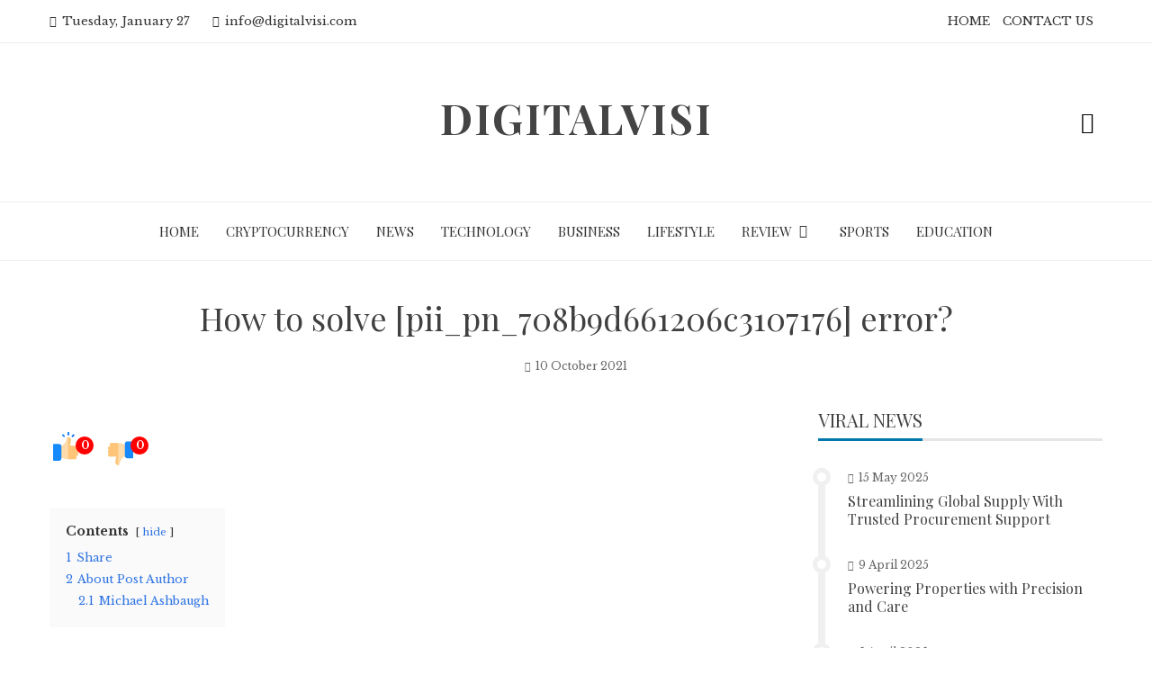

--- FILE ---
content_type: text/html; charset=UTF-8
request_url: https://digitalvisi.com/how-to-solve-pii_pn_708b9d661206c3107176-error/
body_size: 18253
content:
<!DOCTYPE html>
<html lang="en-GB">

    <head>
        <meta charset="UTF-8">
        <meta name="viewport" content="width=device-width, initial-scale=1">
        <link rel="profile" href="http://gmpg.org/xfn/11">

        <meta name='robots' content='index, follow, max-image-preview:large, max-snippet:-1, max-video-preview:-1' />
	<style>img:is([sizes="auto" i], [sizes^="auto," i]) { contain-intrinsic-size: 3000px 1500px }</style>
	
	<!-- This site is optimized with the Yoast SEO plugin v26.8 - https://yoast.com/product/yoast-seo-wordpress/ -->
	<title>How to solve [pii_pn_708b9d661206c3107176] error?</title>
	<link rel="canonical" href="https://digitalvisi.com/how-to-solve-pii_pn_708b9d661206c3107176-error/" />
	<meta property="og:locale" content="en_GB" />
	<meta property="og:type" content="article" />
	<meta property="og:title" content="How to solve [pii_pn_708b9d661206c3107176] error?" />
	<meta property="og:description" content="Communication and remaining attached to the world around us are the most useful for everybody. Nothing could be a better partner than Microsoft Outlook with regards to managing and balancing personal and professional lives. It will help manage and schedule emails, keep an eye on to-do’s conferences, professional and personal appointments, plus much more. Because [&hellip;]" />
	<meta property="og:url" content="https://digitalvisi.com/how-to-solve-pii_pn_708b9d661206c3107176-error/" />
	<meta property="og:site_name" content="DigitalVisi" />
	<meta property="article:published_time" content="2021-10-10T08:47:18+00:00" />
	<meta property="og:image" content="https://digitalvisi.com/wp-content/uploads/2021/10/Error-Code.jpg" />
	<meta property="og:image:width" content="600" />
	<meta property="og:image:height" content="338" />
	<meta property="og:image:type" content="image/jpeg" />
	<meta name="author" content="Michael Ashbaugh" />
	<meta name="twitter:card" content="summary_large_image" />
	<meta name="twitter:label1" content="Written by" />
	<meta name="twitter:data1" content="Michael Ashbaugh" />
	<meta name="twitter:label2" content="Estimated reading time" />
	<meta name="twitter:data2" content="4 minutes" />
	<script type="application/ld+json" class="yoast-schema-graph">{"@context":"https://schema.org","@graph":[{"@type":"Article","@id":"https://digitalvisi.com/how-to-solve-pii_pn_708b9d661206c3107176-error/#article","isPartOf":{"@id":"https://digitalvisi.com/how-to-solve-pii_pn_708b9d661206c3107176-error/"},"author":{"name":"Michael Ashbaugh","@id":"https://digitalvisi.com/#/schema/person/f29f1d2f6ab4a7fa5e7174d20825922e"},"headline":"How to solve [pii_pn_708b9d661206c3107176] error?","datePublished":"2021-10-10T08:47:18+00:00","mainEntityOfPage":{"@id":"https://digitalvisi.com/how-to-solve-pii_pn_708b9d661206c3107176-error/"},"wordCount":796,"image":{"@id":"https://digitalvisi.com/how-to-solve-pii_pn_708b9d661206c3107176-error/#primaryimage"},"thumbnailUrl":"https://digitalvisi.com/wp-content/uploads/2021/10/Error-Code.jpg","articleSection":["Technology"],"inLanguage":"en-GB"},{"@type":"WebPage","@id":"https://digitalvisi.com/how-to-solve-pii_pn_708b9d661206c3107176-error/","url":"https://digitalvisi.com/how-to-solve-pii_pn_708b9d661206c3107176-error/","name":"How to solve [pii_pn_708b9d661206c3107176] error?","isPartOf":{"@id":"https://digitalvisi.com/#website"},"primaryImageOfPage":{"@id":"https://digitalvisi.com/how-to-solve-pii_pn_708b9d661206c3107176-error/#primaryimage"},"image":{"@id":"https://digitalvisi.com/how-to-solve-pii_pn_708b9d661206c3107176-error/#primaryimage"},"thumbnailUrl":"https://digitalvisi.com/wp-content/uploads/2021/10/Error-Code.jpg","datePublished":"2021-10-10T08:47:18+00:00","author":{"@id":"https://digitalvisi.com/#/schema/person/f29f1d2f6ab4a7fa5e7174d20825922e"},"breadcrumb":{"@id":"https://digitalvisi.com/how-to-solve-pii_pn_708b9d661206c3107176-error/#breadcrumb"},"inLanguage":"en-GB","potentialAction":[{"@type":"ReadAction","target":["https://digitalvisi.com/how-to-solve-pii_pn_708b9d661206c3107176-error/"]}]},{"@type":"ImageObject","inLanguage":"en-GB","@id":"https://digitalvisi.com/how-to-solve-pii_pn_708b9d661206c3107176-error/#primaryimage","url":"https://digitalvisi.com/wp-content/uploads/2021/10/Error-Code.jpg","contentUrl":"https://digitalvisi.com/wp-content/uploads/2021/10/Error-Code.jpg","width":600,"height":338,"caption":"Error Code"},{"@type":"BreadcrumbList","@id":"https://digitalvisi.com/how-to-solve-pii_pn_708b9d661206c3107176-error/#breadcrumb","itemListElement":[{"@type":"ListItem","position":1,"name":"Home","item":"https://digitalvisi.com/"},{"@type":"ListItem","position":2,"name":"How to solve [pii_pn_708b9d661206c3107176] error?"}]},{"@type":"WebSite","@id":"https://digitalvisi.com/#website","url":"https://digitalvisi.com/","name":"DigitalVisi","description":"","potentialAction":[{"@type":"SearchAction","target":{"@type":"EntryPoint","urlTemplate":"https://digitalvisi.com/?s={search_term_string}"},"query-input":{"@type":"PropertyValueSpecification","valueRequired":true,"valueName":"search_term_string"}}],"inLanguage":"en-GB"},{"@type":"Person","@id":"https://digitalvisi.com/#/schema/person/f29f1d2f6ab4a7fa5e7174d20825922e","name":"Michael Ashbaugh","image":{"@type":"ImageObject","inLanguage":"en-GB","@id":"https://digitalvisi.com/#/schema/person/image/","url":"https://secure.gravatar.com/avatar/0b8b6e27f1d1fd911369ad9363d3e50be519f7caafa1297da1d2ae2b6edbc097?s=96&d=mm&r=g","contentUrl":"https://secure.gravatar.com/avatar/0b8b6e27f1d1fd911369ad9363d3e50be519f7caafa1297da1d2ae2b6edbc097?s=96&d=mm&r=g","caption":"Michael Ashbaugh"},"url":"https://digitalvisi.com/author/michael-ashbaugh/"}]}</script>
	<!-- / Yoast SEO plugin. -->


<link rel='dns-prefetch' href='//fonts.googleapis.com' />
<link rel="alternate" type="application/rss+xml" title="DigitalVisi &raquo; Feed" href="https://digitalvisi.com/feed/" />
<link rel="alternate" type="application/rss+xml" title="DigitalVisi &raquo; Comments Feed" href="https://digitalvisi.com/comments/feed/" />
<script>
window._wpemojiSettings = {"baseUrl":"https:\/\/s.w.org\/images\/core\/emoji\/16.0.1\/72x72\/","ext":".png","svgUrl":"https:\/\/s.w.org\/images\/core\/emoji\/16.0.1\/svg\/","svgExt":".svg","source":{"concatemoji":"https:\/\/digitalvisi.com\/wp-includes\/js\/wp-emoji-release.min.js?ver=6.8.3"}};
/*! This file is auto-generated */
!function(s,n){var o,i,e;function c(e){try{var t={supportTests:e,timestamp:(new Date).valueOf()};sessionStorage.setItem(o,JSON.stringify(t))}catch(e){}}function p(e,t,n){e.clearRect(0,0,e.canvas.width,e.canvas.height),e.fillText(t,0,0);var t=new Uint32Array(e.getImageData(0,0,e.canvas.width,e.canvas.height).data),a=(e.clearRect(0,0,e.canvas.width,e.canvas.height),e.fillText(n,0,0),new Uint32Array(e.getImageData(0,0,e.canvas.width,e.canvas.height).data));return t.every(function(e,t){return e===a[t]})}function u(e,t){e.clearRect(0,0,e.canvas.width,e.canvas.height),e.fillText(t,0,0);for(var n=e.getImageData(16,16,1,1),a=0;a<n.data.length;a++)if(0!==n.data[a])return!1;return!0}function f(e,t,n,a){switch(t){case"flag":return n(e,"\ud83c\udff3\ufe0f\u200d\u26a7\ufe0f","\ud83c\udff3\ufe0f\u200b\u26a7\ufe0f")?!1:!n(e,"\ud83c\udde8\ud83c\uddf6","\ud83c\udde8\u200b\ud83c\uddf6")&&!n(e,"\ud83c\udff4\udb40\udc67\udb40\udc62\udb40\udc65\udb40\udc6e\udb40\udc67\udb40\udc7f","\ud83c\udff4\u200b\udb40\udc67\u200b\udb40\udc62\u200b\udb40\udc65\u200b\udb40\udc6e\u200b\udb40\udc67\u200b\udb40\udc7f");case"emoji":return!a(e,"\ud83e\udedf")}return!1}function g(e,t,n,a){var r="undefined"!=typeof WorkerGlobalScope&&self instanceof WorkerGlobalScope?new OffscreenCanvas(300,150):s.createElement("canvas"),o=r.getContext("2d",{willReadFrequently:!0}),i=(o.textBaseline="top",o.font="600 32px Arial",{});return e.forEach(function(e){i[e]=t(o,e,n,a)}),i}function t(e){var t=s.createElement("script");t.src=e,t.defer=!0,s.head.appendChild(t)}"undefined"!=typeof Promise&&(o="wpEmojiSettingsSupports",i=["flag","emoji"],n.supports={everything:!0,everythingExceptFlag:!0},e=new Promise(function(e){s.addEventListener("DOMContentLoaded",e,{once:!0})}),new Promise(function(t){var n=function(){try{var e=JSON.parse(sessionStorage.getItem(o));if("object"==typeof e&&"number"==typeof e.timestamp&&(new Date).valueOf()<e.timestamp+604800&&"object"==typeof e.supportTests)return e.supportTests}catch(e){}return null}();if(!n){if("undefined"!=typeof Worker&&"undefined"!=typeof OffscreenCanvas&&"undefined"!=typeof URL&&URL.createObjectURL&&"undefined"!=typeof Blob)try{var e="postMessage("+g.toString()+"("+[JSON.stringify(i),f.toString(),p.toString(),u.toString()].join(",")+"));",a=new Blob([e],{type:"text/javascript"}),r=new Worker(URL.createObjectURL(a),{name:"wpTestEmojiSupports"});return void(r.onmessage=function(e){c(n=e.data),r.terminate(),t(n)})}catch(e){}c(n=g(i,f,p,u))}t(n)}).then(function(e){for(var t in e)n.supports[t]=e[t],n.supports.everything=n.supports.everything&&n.supports[t],"flag"!==t&&(n.supports.everythingExceptFlag=n.supports.everythingExceptFlag&&n.supports[t]);n.supports.everythingExceptFlag=n.supports.everythingExceptFlag&&!n.supports.flag,n.DOMReady=!1,n.readyCallback=function(){n.DOMReady=!0}}).then(function(){return e}).then(function(){var e;n.supports.everything||(n.readyCallback(),(e=n.source||{}).concatemoji?t(e.concatemoji):e.wpemoji&&e.twemoji&&(t(e.twemoji),t(e.wpemoji)))}))}((window,document),window._wpemojiSettings);
</script>

<style id='wp-emoji-styles-inline-css'>

	img.wp-smiley, img.emoji {
		display: inline !important;
		border: none !important;
		box-shadow: none !important;
		height: 1em !important;
		width: 1em !important;
		margin: 0 0.07em !important;
		vertical-align: -0.1em !important;
		background: none !important;
		padding: 0 !important;
	}
</style>
<link rel='stylesheet' id='wp-block-library-css' href='https://digitalvisi.com/wp-includes/css/dist/block-library/style.min.css?ver=6.8.3' media='all' />
<style id='wp-block-library-theme-inline-css'>
.wp-block-audio :where(figcaption){color:#555;font-size:13px;text-align:center}.is-dark-theme .wp-block-audio :where(figcaption){color:#ffffffa6}.wp-block-audio{margin:0 0 1em}.wp-block-code{border:1px solid #ccc;border-radius:4px;font-family:Menlo,Consolas,monaco,monospace;padding:.8em 1em}.wp-block-embed :where(figcaption){color:#555;font-size:13px;text-align:center}.is-dark-theme .wp-block-embed :where(figcaption){color:#ffffffa6}.wp-block-embed{margin:0 0 1em}.blocks-gallery-caption{color:#555;font-size:13px;text-align:center}.is-dark-theme .blocks-gallery-caption{color:#ffffffa6}:root :where(.wp-block-image figcaption){color:#555;font-size:13px;text-align:center}.is-dark-theme :root :where(.wp-block-image figcaption){color:#ffffffa6}.wp-block-image{margin:0 0 1em}.wp-block-pullquote{border-bottom:4px solid;border-top:4px solid;color:currentColor;margin-bottom:1.75em}.wp-block-pullquote cite,.wp-block-pullquote footer,.wp-block-pullquote__citation{color:currentColor;font-size:.8125em;font-style:normal;text-transform:uppercase}.wp-block-quote{border-left:.25em solid;margin:0 0 1.75em;padding-left:1em}.wp-block-quote cite,.wp-block-quote footer{color:currentColor;font-size:.8125em;font-style:normal;position:relative}.wp-block-quote:where(.has-text-align-right){border-left:none;border-right:.25em solid;padding-left:0;padding-right:1em}.wp-block-quote:where(.has-text-align-center){border:none;padding-left:0}.wp-block-quote.is-large,.wp-block-quote.is-style-large,.wp-block-quote:where(.is-style-plain){border:none}.wp-block-search .wp-block-search__label{font-weight:700}.wp-block-search__button{border:1px solid #ccc;padding:.375em .625em}:where(.wp-block-group.has-background){padding:1.25em 2.375em}.wp-block-separator.has-css-opacity{opacity:.4}.wp-block-separator{border:none;border-bottom:2px solid;margin-left:auto;margin-right:auto}.wp-block-separator.has-alpha-channel-opacity{opacity:1}.wp-block-separator:not(.is-style-wide):not(.is-style-dots){width:100px}.wp-block-separator.has-background:not(.is-style-dots){border-bottom:none;height:1px}.wp-block-separator.has-background:not(.is-style-wide):not(.is-style-dots){height:2px}.wp-block-table{margin:0 0 1em}.wp-block-table td,.wp-block-table th{word-break:normal}.wp-block-table :where(figcaption){color:#555;font-size:13px;text-align:center}.is-dark-theme .wp-block-table :where(figcaption){color:#ffffffa6}.wp-block-video :where(figcaption){color:#555;font-size:13px;text-align:center}.is-dark-theme .wp-block-video :where(figcaption){color:#ffffffa6}.wp-block-video{margin:0 0 1em}:root :where(.wp-block-template-part.has-background){margin-bottom:0;margin-top:0;padding:1.25em 2.375em}
</style>
<style id='global-styles-inline-css'>
:root{--wp--preset--aspect-ratio--square: 1;--wp--preset--aspect-ratio--4-3: 4/3;--wp--preset--aspect-ratio--3-4: 3/4;--wp--preset--aspect-ratio--3-2: 3/2;--wp--preset--aspect-ratio--2-3: 2/3;--wp--preset--aspect-ratio--16-9: 16/9;--wp--preset--aspect-ratio--9-16: 9/16;--wp--preset--color--black: #000000;--wp--preset--color--cyan-bluish-gray: #abb8c3;--wp--preset--color--white: #ffffff;--wp--preset--color--pale-pink: #f78da7;--wp--preset--color--vivid-red: #cf2e2e;--wp--preset--color--luminous-vivid-orange: #ff6900;--wp--preset--color--luminous-vivid-amber: #fcb900;--wp--preset--color--light-green-cyan: #7bdcb5;--wp--preset--color--vivid-green-cyan: #00d084;--wp--preset--color--pale-cyan-blue: #8ed1fc;--wp--preset--color--vivid-cyan-blue: #0693e3;--wp--preset--color--vivid-purple: #9b51e0;--wp--preset--gradient--vivid-cyan-blue-to-vivid-purple: linear-gradient(135deg,rgba(6,147,227,1) 0%,rgb(155,81,224) 100%);--wp--preset--gradient--light-green-cyan-to-vivid-green-cyan: linear-gradient(135deg,rgb(122,220,180) 0%,rgb(0,208,130) 100%);--wp--preset--gradient--luminous-vivid-amber-to-luminous-vivid-orange: linear-gradient(135deg,rgba(252,185,0,1) 0%,rgba(255,105,0,1) 100%);--wp--preset--gradient--luminous-vivid-orange-to-vivid-red: linear-gradient(135deg,rgba(255,105,0,1) 0%,rgb(207,46,46) 100%);--wp--preset--gradient--very-light-gray-to-cyan-bluish-gray: linear-gradient(135deg,rgb(238,238,238) 0%,rgb(169,184,195) 100%);--wp--preset--gradient--cool-to-warm-spectrum: linear-gradient(135deg,rgb(74,234,220) 0%,rgb(151,120,209) 20%,rgb(207,42,186) 40%,rgb(238,44,130) 60%,rgb(251,105,98) 80%,rgb(254,248,76) 100%);--wp--preset--gradient--blush-light-purple: linear-gradient(135deg,rgb(255,206,236) 0%,rgb(152,150,240) 100%);--wp--preset--gradient--blush-bordeaux: linear-gradient(135deg,rgb(254,205,165) 0%,rgb(254,45,45) 50%,rgb(107,0,62) 100%);--wp--preset--gradient--luminous-dusk: linear-gradient(135deg,rgb(255,203,112) 0%,rgb(199,81,192) 50%,rgb(65,88,208) 100%);--wp--preset--gradient--pale-ocean: linear-gradient(135deg,rgb(255,245,203) 0%,rgb(182,227,212) 50%,rgb(51,167,181) 100%);--wp--preset--gradient--electric-grass: linear-gradient(135deg,rgb(202,248,128) 0%,rgb(113,206,126) 100%);--wp--preset--gradient--midnight: linear-gradient(135deg,rgb(2,3,129) 0%,rgb(40,116,252) 100%);--wp--preset--font-size--small: 0.9rem;--wp--preset--font-size--medium: 1.05rem;--wp--preset--font-size--large: clamp(1.39rem, 1.39rem + ((1vw - 0.2rem) * 0.836), 1.85rem);--wp--preset--font-size--x-large: clamp(1.85rem, 1.85rem + ((1vw - 0.2rem) * 1.182), 2.5rem);--wp--preset--font-size--xx-large: clamp(2.5rem, 2.5rem + ((1vw - 0.2rem) * 1.4), 3.27rem);--wp--preset--spacing--20: 0.44rem;--wp--preset--spacing--30: 0.67rem;--wp--preset--spacing--40: 1rem;--wp--preset--spacing--50: 1.5rem;--wp--preset--spacing--60: 2.25rem;--wp--preset--spacing--70: 3.38rem;--wp--preset--spacing--80: 5.06rem;--wp--preset--shadow--natural: 6px 6px 9px rgba(0, 0, 0, 0.2);--wp--preset--shadow--deep: 12px 12px 50px rgba(0, 0, 0, 0.4);--wp--preset--shadow--sharp: 6px 6px 0px rgba(0, 0, 0, 0.2);--wp--preset--shadow--outlined: 6px 6px 0px -3px rgba(255, 255, 255, 1), 6px 6px rgba(0, 0, 0, 1);--wp--preset--shadow--crisp: 6px 6px 0px rgba(0, 0, 0, 1);}:root { --wp--style--global--content-size: 1100px;--wp--style--global--wide-size: 1200px; }:where(body) { margin: 0; }.wp-site-blocks > .alignleft { float: left; margin-right: 2em; }.wp-site-blocks > .alignright { float: right; margin-left: 2em; }.wp-site-blocks > .aligncenter { justify-content: center; margin-left: auto; margin-right: auto; }:where(.wp-site-blocks) > * { margin-block-start: 24px; margin-block-end: 0; }:where(.wp-site-blocks) > :first-child { margin-block-start: 0; }:where(.wp-site-blocks) > :last-child { margin-block-end: 0; }:root { --wp--style--block-gap: 24px; }:root :where(.is-layout-flow) > :first-child{margin-block-start: 0;}:root :where(.is-layout-flow) > :last-child{margin-block-end: 0;}:root :where(.is-layout-flow) > *{margin-block-start: 24px;margin-block-end: 0;}:root :where(.is-layout-constrained) > :first-child{margin-block-start: 0;}:root :where(.is-layout-constrained) > :last-child{margin-block-end: 0;}:root :where(.is-layout-constrained) > *{margin-block-start: 24px;margin-block-end: 0;}:root :where(.is-layout-flex){gap: 24px;}:root :where(.is-layout-grid){gap: 24px;}.is-layout-flow > .alignleft{float: left;margin-inline-start: 0;margin-inline-end: 2em;}.is-layout-flow > .alignright{float: right;margin-inline-start: 2em;margin-inline-end: 0;}.is-layout-flow > .aligncenter{margin-left: auto !important;margin-right: auto !important;}.is-layout-constrained > .alignleft{float: left;margin-inline-start: 0;margin-inline-end: 2em;}.is-layout-constrained > .alignright{float: right;margin-inline-start: 2em;margin-inline-end: 0;}.is-layout-constrained > .aligncenter{margin-left: auto !important;margin-right: auto !important;}.is-layout-constrained > :where(:not(.alignleft):not(.alignright):not(.alignfull)){max-width: var(--wp--style--global--content-size);margin-left: auto !important;margin-right: auto !important;}.is-layout-constrained > .alignwide{max-width: var(--wp--style--global--wide-size);}body .is-layout-flex{display: flex;}.is-layout-flex{flex-wrap: wrap;align-items: center;}.is-layout-flex > :is(*, div){margin: 0;}body .is-layout-grid{display: grid;}.is-layout-grid > :is(*, div){margin: 0;}body{padding-top: 0px;padding-right: 0px;padding-bottom: 0px;padding-left: 0px;}:root :where(.wp-element-button, .wp-block-button__link){background-color: #32373c;border-width: 0;color: #fff;font-family: inherit;font-size: inherit;line-height: inherit;padding: calc(0.667em + 2px) calc(1.333em + 2px);text-decoration: none;}.has-black-color{color: var(--wp--preset--color--black) !important;}.has-cyan-bluish-gray-color{color: var(--wp--preset--color--cyan-bluish-gray) !important;}.has-white-color{color: var(--wp--preset--color--white) !important;}.has-pale-pink-color{color: var(--wp--preset--color--pale-pink) !important;}.has-vivid-red-color{color: var(--wp--preset--color--vivid-red) !important;}.has-luminous-vivid-orange-color{color: var(--wp--preset--color--luminous-vivid-orange) !important;}.has-luminous-vivid-amber-color{color: var(--wp--preset--color--luminous-vivid-amber) !important;}.has-light-green-cyan-color{color: var(--wp--preset--color--light-green-cyan) !important;}.has-vivid-green-cyan-color{color: var(--wp--preset--color--vivid-green-cyan) !important;}.has-pale-cyan-blue-color{color: var(--wp--preset--color--pale-cyan-blue) !important;}.has-vivid-cyan-blue-color{color: var(--wp--preset--color--vivid-cyan-blue) !important;}.has-vivid-purple-color{color: var(--wp--preset--color--vivid-purple) !important;}.has-black-background-color{background-color: var(--wp--preset--color--black) !important;}.has-cyan-bluish-gray-background-color{background-color: var(--wp--preset--color--cyan-bluish-gray) !important;}.has-white-background-color{background-color: var(--wp--preset--color--white) !important;}.has-pale-pink-background-color{background-color: var(--wp--preset--color--pale-pink) !important;}.has-vivid-red-background-color{background-color: var(--wp--preset--color--vivid-red) !important;}.has-luminous-vivid-orange-background-color{background-color: var(--wp--preset--color--luminous-vivid-orange) !important;}.has-luminous-vivid-amber-background-color{background-color: var(--wp--preset--color--luminous-vivid-amber) !important;}.has-light-green-cyan-background-color{background-color: var(--wp--preset--color--light-green-cyan) !important;}.has-vivid-green-cyan-background-color{background-color: var(--wp--preset--color--vivid-green-cyan) !important;}.has-pale-cyan-blue-background-color{background-color: var(--wp--preset--color--pale-cyan-blue) !important;}.has-vivid-cyan-blue-background-color{background-color: var(--wp--preset--color--vivid-cyan-blue) !important;}.has-vivid-purple-background-color{background-color: var(--wp--preset--color--vivid-purple) !important;}.has-black-border-color{border-color: var(--wp--preset--color--black) !important;}.has-cyan-bluish-gray-border-color{border-color: var(--wp--preset--color--cyan-bluish-gray) !important;}.has-white-border-color{border-color: var(--wp--preset--color--white) !important;}.has-pale-pink-border-color{border-color: var(--wp--preset--color--pale-pink) !important;}.has-vivid-red-border-color{border-color: var(--wp--preset--color--vivid-red) !important;}.has-luminous-vivid-orange-border-color{border-color: var(--wp--preset--color--luminous-vivid-orange) !important;}.has-luminous-vivid-amber-border-color{border-color: var(--wp--preset--color--luminous-vivid-amber) !important;}.has-light-green-cyan-border-color{border-color: var(--wp--preset--color--light-green-cyan) !important;}.has-vivid-green-cyan-border-color{border-color: var(--wp--preset--color--vivid-green-cyan) !important;}.has-pale-cyan-blue-border-color{border-color: var(--wp--preset--color--pale-cyan-blue) !important;}.has-vivid-cyan-blue-border-color{border-color: var(--wp--preset--color--vivid-cyan-blue) !important;}.has-vivid-purple-border-color{border-color: var(--wp--preset--color--vivid-purple) !important;}.has-vivid-cyan-blue-to-vivid-purple-gradient-background{background: var(--wp--preset--gradient--vivid-cyan-blue-to-vivid-purple) !important;}.has-light-green-cyan-to-vivid-green-cyan-gradient-background{background: var(--wp--preset--gradient--light-green-cyan-to-vivid-green-cyan) !important;}.has-luminous-vivid-amber-to-luminous-vivid-orange-gradient-background{background: var(--wp--preset--gradient--luminous-vivid-amber-to-luminous-vivid-orange) !important;}.has-luminous-vivid-orange-to-vivid-red-gradient-background{background: var(--wp--preset--gradient--luminous-vivid-orange-to-vivid-red) !important;}.has-very-light-gray-to-cyan-bluish-gray-gradient-background{background: var(--wp--preset--gradient--very-light-gray-to-cyan-bluish-gray) !important;}.has-cool-to-warm-spectrum-gradient-background{background: var(--wp--preset--gradient--cool-to-warm-spectrum) !important;}.has-blush-light-purple-gradient-background{background: var(--wp--preset--gradient--blush-light-purple) !important;}.has-blush-bordeaux-gradient-background{background: var(--wp--preset--gradient--blush-bordeaux) !important;}.has-luminous-dusk-gradient-background{background: var(--wp--preset--gradient--luminous-dusk) !important;}.has-pale-ocean-gradient-background{background: var(--wp--preset--gradient--pale-ocean) !important;}.has-electric-grass-gradient-background{background: var(--wp--preset--gradient--electric-grass) !important;}.has-midnight-gradient-background{background: var(--wp--preset--gradient--midnight) !important;}.has-small-font-size{font-size: var(--wp--preset--font-size--small) !important;}.has-medium-font-size{font-size: var(--wp--preset--font-size--medium) !important;}.has-large-font-size{font-size: var(--wp--preset--font-size--large) !important;}.has-x-large-font-size{font-size: var(--wp--preset--font-size--x-large) !important;}.has-xx-large-font-size{font-size: var(--wp--preset--font-size--xx-large) !important;}
:root :where(.wp-block-pullquote){font-size: clamp(0.984em, 0.984rem + ((1vw - 0.2em) * 0.938), 1.5em);line-height: 1.6;}
</style>
<link rel='stylesheet' id='contact-form-7-css' href='https://digitalvisi.com/wp-content/plugins/contact-form-7/includes/css/styles.css?ver=6.1.4' media='all' />
<link rel='stylesheet' id='viral-news-style-css' href='https://digitalvisi.com/wp-content/themes/viral-news/style.css?ver=1.4.96' media='all' />
<style id='viral-news-style-inline-css'>
:root{--viral-news-template-color:#0078af;--viral-news-header-image:url();--viral-news-header-padding:50px 0}
</style>
<link rel='stylesheet' id='twittericon-css' href='https://digitalvisi.com/wp-content/themes/viral-news/css/twittericon.css?ver=1.4.96' media='all' />
<link rel='stylesheet' id='materialdesignicons-css' href='https://digitalvisi.com/wp-content/themes/viral-news/css/materialdesignicons.css?ver=1.4.96' media='all' />
<link rel='stylesheet' id='owl-carousel-css' href='https://digitalvisi.com/wp-content/themes/viral-news/css/owl.carousel.css?ver=1.4.96' media='all' />
<link rel='stylesheet' id='viral-news-fonts-css' href='https://fonts.googleapis.com/css?family=Playfair+Display%3A400%2C500%2C600%2C700%2C800%2C900%2C400i%2C500i%2C600i%2C700i%2C800i%2C900i%7CLibre+Baskerville%3A400%2C400i%2C700&#038;subset=latin%2Clatin-ext&#038;display=swap' media='all' />
<link rel='stylesheet' id='booster-extension-social-icons-css' href='https://digitalvisi.com/wp-content/plugins/booster-extension/assets/css/social-icons.min.css?ver=6.8.3' media='all' />
<link rel='stylesheet' id='booster-extension-style-css' href='https://digitalvisi.com/wp-content/plugins/booster-extension/assets/css/style.css?ver=6.8.3' media='all' />
<link rel='stylesheet' id='wpgdprc-front-css-css' href='https://digitalvisi.com/wp-content/plugins/wp-gdpr-compliance/Assets/css/front.css?ver=1707241636' media='all' />
<style id='wpgdprc-front-css-inline-css'>
:root{--wp-gdpr--bar--background-color: #000000;--wp-gdpr--bar--color: #ffffff;--wp-gdpr--button--background-color: #000000;--wp-gdpr--button--background-color--darken: #000000;--wp-gdpr--button--color: #ffffff;}
</style>
<script src="https://digitalvisi.com/wp-includes/js/jquery/jquery.min.js?ver=3.7.1" id="jquery-core-js"></script>
<script src="https://digitalvisi.com/wp-includes/js/jquery/jquery-migrate.min.js?ver=3.4.1" id="jquery-migrate-js"></script>
<script id="wpgdprc-front-js-js-extra">
var wpgdprcFront = {"ajaxUrl":"https:\/\/digitalvisi.com\/wp-admin\/admin-ajax.php","ajaxNonce":"ecab0a8307","ajaxArg":"security","pluginPrefix":"wpgdprc","blogId":"1","isMultiSite":"","locale":"en_GB","showSignUpModal":"","showFormModal":"","cookieName":"wpgdprc-consent","consentVersion":"","path":"\/","prefix":"wpgdprc"};
</script>
<script src="https://digitalvisi.com/wp-content/plugins/wp-gdpr-compliance/Assets/js/front.min.js?ver=1707241636" id="wpgdprc-front-js-js"></script>
<link rel="https://api.w.org/" href="https://digitalvisi.com/wp-json/" /><link rel="alternate" title="JSON" type="application/json" href="https://digitalvisi.com/wp-json/wp/v2/posts/17015" /><link rel="EditURI" type="application/rsd+xml" title="RSD" href="https://digitalvisi.com/xmlrpc.php?rsd" />
<meta name="generator" content="WordPress 6.8.3" />
<link rel='shortlink' href='https://digitalvisi.com/?p=17015' />
<link rel="alternate" title="oEmbed (JSON)" type="application/json+oembed" href="https://digitalvisi.com/wp-json/oembed/1.0/embed?url=https%3A%2F%2Fdigitalvisi.com%2Fhow-to-solve-pii_pn_708b9d661206c3107176-error%2F" />
<link rel="alternate" title="oEmbed (XML)" type="text/xml+oembed" href="https://digitalvisi.com/wp-json/oembed/1.0/embed?url=https%3A%2F%2Fdigitalvisi.com%2Fhow-to-solve-pii_pn_708b9d661206c3107176-error%2F&#038;format=xml" />
<link rel="icon" href="https://digitalvisi.com/wp-content/uploads/2022/11/cropped-939735_d_disqus-icon_icon-32x32.png" sizes="32x32" />
<link rel="icon" href="https://digitalvisi.com/wp-content/uploads/2022/11/cropped-939735_d_disqus-icon_icon-192x192.png" sizes="192x192" />
<link rel="apple-touch-icon" href="https://digitalvisi.com/wp-content/uploads/2022/11/cropped-939735_d_disqus-icon_icon-180x180.png" />
<meta name="msapplication-TileImage" content="https://digitalvisi.com/wp-content/uploads/2022/11/cropped-939735_d_disqus-icon_icon-270x270.png" />
    </head>

    <body class="wp-singular post-template-default single single-post postid-17015 single-format-standard wp-embed-responsive wp-theme-viral-news booster-extension group-blog viral-news-right-sidebar">
                <div id="vn-page">
            <a class="skip-link screen-reader-text" href="#vn-content">Skip to content</a>
                        <header id="vn-masthead" class="vn-site-header" >
                                    <div class="vn-top-header vn-light">
                        <div class="vn-container">
                            <div class="vn-top-left-header">
                                <span><i class="mdi-clock-time-nine-outline"></i>Tuesday, January 27</span><span><i class="mdi-bookmark"></i>info@digitalvisi.com</span>                            </div>

                            <div class="vn-top-right-header">
                                <div class="vn-top-menu"><ul id="menu-top" class="vn-clearfix"><li id="menu-item-35071" class="menu-item menu-item-type-custom menu-item-object-custom menu-item-home menu-item-35071"><a href="https://digitalvisi.com/">HOME</a></li>
<li id="menu-item-35070" class="menu-item menu-item-type-custom menu-item-object-custom menu-item-35070"><a href="https://digitalvisi.com/contact-us/">CONTACT US</a></li>
</ul></div>                            </div>
                        </div>
                    </div>
                
                <div class="vn-header vn-black">
                    <div class="vn-container">
                        <div class="vn-header-social-icons"></div>            <div id="vn-site-branding">
                                        <p class="vn-site-title"><a href="https://digitalvisi.com/" rel="home">DigitalVisi</a></p>
                                        <p class="vn-site-description"><a href="https://digitalvisi.com/" rel="home"></a></p>
                            </div><!-- .site-branding -->
            <div class="vn-header-search" ><span><i class="mdi-magnify"></i></span></div>                    </div>
                </div>

                                    <nav id="vn-site-navigation" class="vn-main-navigation vn-light">
                        <div class="vn-container">
                            <div class="vn-header-search"><span ><i class="mdi-magnify"></i></span></div>

                            <a href="#" class="vn-toggle-menu"><span></span></a>
                            <div class="vn-menu vn-clearfix"><ul id="menu-top-menu" class="vn-clearfix"><li id="menu-item-1950" class="menu-item menu-item-type-custom menu-item-object-custom menu-item-home menu-item-1950"><a href="https://digitalvisi.com/">Home</a></li>
<li id="menu-item-34685" class="menu-item menu-item-type-taxonomy menu-item-object-category menu-item-34685"><a href="https://digitalvisi.com/category/cryptocurrency/">Cryptocurrency</a></li>
<li id="menu-item-34686" class="menu-item menu-item-type-taxonomy menu-item-object-category menu-item-34686"><a href="https://digitalvisi.com/category/news/">News</a></li>
<li id="menu-item-34687" class="menu-item menu-item-type-taxonomy menu-item-object-category current-post-ancestor current-menu-parent current-post-parent menu-item-34687"><a href="https://digitalvisi.com/category/technology/">Technology</a></li>
<li id="menu-item-34688" class="menu-item menu-item-type-taxonomy menu-item-object-category menu-item-34688"><a href="https://digitalvisi.com/category/business/">Business</a></li>
<li id="menu-item-34689" class="menu-item menu-item-type-taxonomy menu-item-object-category menu-item-34689"><a href="https://digitalvisi.com/category/lifestyle/">LifeStyle</a></li>
<li id="menu-item-35072" class="menu-item menu-item-type-taxonomy menu-item-object-category menu-item-has-children menu-item-35072"><a href="https://digitalvisi.com/category/review/">Review</a>
<ul class="sub-menu">
	<li id="menu-item-35073" class="menu-item menu-item-type-taxonomy menu-item-object-category menu-item-35073"><a href="https://digitalvisi.com/category/product-review/">Product Review</a></li>
	<li id="menu-item-35074" class="menu-item menu-item-type-taxonomy menu-item-object-category menu-item-35074"><a href="https://digitalvisi.com/category/website-review/">Website Review</a></li>
</ul>
</li>
<li id="menu-item-35075" class="menu-item menu-item-type-taxonomy menu-item-object-category menu-item-35075"><a href="https://digitalvisi.com/category/sports/">Sports</a></li>
<li id="menu-item-35077" class="menu-item menu-item-type-taxonomy menu-item-object-category menu-item-35077"><a href="https://digitalvisi.com/category/education/">Education</a></li>
</ul></div>                        </div>
                    </nav>
                            </header>

            <div id="vn-content" class="vn-site-content">
<div class="vn-container">
                <header class="vn-main-header">
                <h1>How to solve [pii_pn_708b9d661206c3107176] error?</h1>                <div class="posted-on"><i class="mdi-clock-time-three-outline"></i><time class="entry-date published updated" datetime="2021-10-10T09:47:18+01:00">10 October 2021</time></div>            </header><!-- .entry-header -->
        
        <div class="vn-content-wrap vn-clearfix">
            <div id="primary" class="content-area">

                
<article id="post-17015" class="vn-article-content post-17015 post type-post status-publish format-standard has-post-thumbnail hentry category-technology" >

    <div class="entry-content">

        
			<div class="twp-like-dislike-button twp-like-dislike-thumb">

				
				<span data-id="17015" id="twp-post-like" class="twp-post-like-dislike can-like">
		            <img src="https://digitalvisi.com/wp-content/plugins/booster-extension//assets/icon/thumbs-up.svg" />		        </span>

				<span class="twp-like-count">
		            0		        </span>

				
				<span data-id="17015" id="twp-post-dislike" class="twp-post-like-dislike can-dislike ">
		            <img src="https://digitalvisi.com/wp-content/plugins/booster-extension//assets/icon/thumbs-down.svg" />		            
		        </span>

				<span class="twp-dislike-count">
		            0		        </span>

			</div>

		<div class="lwptoc lwptoc-autoWidth lwptoc-baseItems lwptoc-light lwptoc-notInherit" data-smooth-scroll="1" data-smooth-scroll-offset="24"><div class="lwptoc_i">    <div class="lwptoc_header">
        <b class="lwptoc_title">Contents</b>                    <span class="lwptoc_toggle">
                <a href="#" class="lwptoc_toggle_label" data-label="show">hide</a>            </span>
            </div>
<div class="lwptoc_items lwptoc_items-visible">
    <div class="lwptoc_itemWrap"><div class="lwptoc_item">    <a href="#Share">
                    <span class="lwptoc_item_number">1</span>
                <span class="lwptoc_item_label">Share</span>
    </a>
    </div><div class="lwptoc_item">    <a href="#About_Post_Author">
                    <span class="lwptoc_item_number">2</span>
                <span class="lwptoc_item_label">About Post Author</span>
    </a>
    <div class="lwptoc_itemWrap"><div class="lwptoc_item">    <a href="#Michael_Ashbaugh">
                    <span class="lwptoc_item_number">2.1</span>
                <span class="lwptoc_item_label">Michael Ashbaugh</span>
    </a>
    </div></div></div></div></div>
</div></div><div class="booster-block booster-read-block">
                <div class="twp-read-time">
                	<i class="booster-icon twp-clock"></i> <span>Read Time:</span>3 Minute, 53 Second                </div>

            </div><p>Communication and remaining attached to the world around us are the most useful for everybody. Nothing could be a better partner than Microsoft Outlook with regards to managing and balancing personal and professional lives. It will help manage and schedule emails, keep an eye on to-do’s conferences, professional and personal appointments, plus much more. Because of so many times of being able to access the accounts, you can eventually face some errors. Among the errors, the [pii_pn_708b9d661206c3107176] error is easily the most common. You have to understand all the details about it that it is smooth to deal with.</p>
<p>Do you know the Reasons which are causing [pii_pn_708b9d661206c3107176] error?</p>
<p>Listed here are some apparent reasons that could make the error to happen:</p>
<p>The mistake can appear if your user uses multiple accounts without clearing the cache and cookies.</p>
<p>It may also derive from an improper installing of Microsoft Outlook software around the device.</p>
<p>The mistake pops up on Outlook when opened up could be because of non-updation from the new edition.</p>
<p>Sometimes the mistake might be unidentifiable through the user. The support team might help the very best to understand the main reason in such instances.</p>
<p>4 Methods to fix error [pii_pn_708b9d661206c3107176]</p>
<p>Locating a viable and achievable means to fix the issue one is facing is important. Listed here are the 4 easy methods to repair the problems of error appear:</p>
<p>First approach to fix error [pii_pn_708b9d661206c3107176]: Updation from the Microsoft Outlook</p>
<p>Not updated using the new edition could possibly be the first glitch in the user finish.</p>
<p>See if your computer or laptop props up new edition of Outlook. Whether it supports, update the Outlook and take away the previous version.</p>
<p>Updating the previous version will retrieve your files within the latest version.</p>
<p>If your new Microsoft ‘office’ was installed, one may need to go ahead and take essential files’ backup.</p>
<p>Choose easy file transfer. If Outlook still shows a mistake, you ought to contact customer support.</p>
<p>Second approach to fix error [pii_pn_708b9d661206c3107176]: Clearing the cookies and cache</p>
<p>Not clearing the cookies and cache is yet another common factor towards the users experiencing and enjoying the error.</p>
<p>You ought to visit the File and option and choose clearing the Outlook cookies and cache.</p>
<p>Once done, you ought to log from the Microsoft Outlook accounts. If a person uses multiple accounts, log of all the accounts.</p>
<p>Restart or shut lower laptops and begin laptops again. Open the Microsoft account. The issue ought to be resolved.</p>
<p>When the error continues, go to find the third option and solve the problem.</p>
<p>Third approach to fix error [pii_pn_708b9d661206c3107176]: Selecting a car repair tool</p>
<p>It’s a tool that can help with automatic correction and repair from the problem occurring in Microsoft Outlook.</p>
<p>Choose examining the information regarding the program by visiting the user interface and also the tool’s function setup.</p>
<p>Switch on work 365 application and select the Microsoft application for that repair.</p>
<p>Alter the button at the beginning of the applying and choose the kind of fix needed.</p>
<p>Click a fix and stick to the instructions on screen from the window. Try opting for the internet form of the fixing tool.</p>
<p>Try restarting Microsoft Outlook. When the application doesn’t work, visit contact the technicians.</p>
<p>4th approach to fix error [pii_pn_708b9d661206c3107176]: Removing 3rd party email application</p>
<p>Sometimes, getting several email application can hinder the significant of Microsoft Outlook.</p>
<p>It is a result of the conflict between two email applications and helps to create issues whenever a person uses it.</p>
<p>You have to take away the untrusted source or even the third-party application in the computer to focus on an easier working.</p>
<p>Once removed, check by reopening Microsoft Outlook to find out if the mistake continues to be resolved.</p>
<p>Different reasons may lead to some similar error in various user’s working gadgets. The very best is by using workable and small techniques to look for error in the user finish. Otherwise, the client care is definitely at service!</p>
<p>Fixing [pii_pn_708b9d661206c3107176] Error</p>
<p>The majority of the Microsoft Outlook errors show up because of problems and glitches within the installation process. You have to very first time for simple and good ways of solving issues that you can do by a person. It requires simpler steps and could be made by anyone. If the issue is persistent and doesn’t solve, contacting Microsoft’s primary office or bringing in a specialist could possibly be the best. The assistance to consider, identify, and mitigate the issue, and render smooth working software towards the user!</p>


		<div class=" twp-social-share  booster-clear">

						    <header class="twp-plugin-title twp-share-title">
			        <h2><span id="Share">Share</span></h2>
			    </header>
			
		    <div class="twp-share-container">
				<div class="twp-social-icons twp-social-facebook">										<a class="twp-icon-holder" rel="nofollow" onclick="twp_be_popup_new_window( event,'https://www.facebook.com/sharer/sharer.php?u=http://digitalvisi.com/how-to-solve-pii_pn_708b9d661206c3107176-error/'); " href="https://www.facebook.com/sharer/sharer.php?u=http://digitalvisi.com/how-to-solve-pii_pn_708b9d661206c3107176-error/">
			                                <span class="twp-social-count"><span class="booster-svg-icon"><svg class="booster-svg" aria-hidden="true" role="img" focusable="false" viewbox="0 0 24 24" xmlns="http://www.w3.org/2000/svg" width="24" height="24"><path fill="currentColor" d="M 23.25 9 L 15 9 L 15 0.75 C 15 0.335938 14.664062 0 14.25 0 L 9.75 0 C 9.335938 0 9 0.335938 9 0.75 L 9 9 L 0.75 9 C 0.335938 9 0 9.335938 0 9.75 L 0 14.25 C 0 14.664062 0.335938 15 0.75 15 L 9 15 L 9 23.25 C 9 23.664062 9.335938 24 9.75 24 L 14.25 24 C 14.664062 24 15 23.664062 15 23.25 L 15 15 L 23.25 15 C 23.664062 15 24 14.664062 24 14.25 L 24 9.75 C 24 9.335938 23.664062 9 23.25 9 Z M 23.25 9"></path></svg></span></span>												<span class="twp-share-media">

													<span class="twp-share-label">
                                                        <span class="booster-svg-icon"><svg class="booster-svg" aria-hidden="true" role="img" focusable="false" viewbox="0 0 24 24" xmlns="http://www.w3.org/2000/svg" width="24" height="24"><path fill="currentColor" d="M22.675 0h-21.35c-.732 0-1.325.593-1.325 1.325v21.351c0 .731.593 1.324 1.325 1.324h11.495v-9.294h-3.128v-3.622h3.128v-2.671c0-3.1 1.893-4.788 4.659-4.788 1.325 0 2.463.099 2.795.143v3.24l-1.918.001c-1.504 0-1.795.715-1.795 1.763v2.313h3.587l-.467 3.622h-3.12v9.293h6.116c.73 0 1.323-.593 1.323-1.325v-21.35c0-.732-.593-1.325-1.325-1.325z"></path></svg></span>
				                                        <span class="twp-label-title">
				                                            Facebook				                                        </span>
				                                    </span>
												</span>
																					</a>
									</div><div class="twp-social-icons twp-social-twitter">										<a class="twp-icon-holder" rel="nofollow" onclick="twp_be_popup_new_window( event,'https://twitter.com/intent/tweet?text=How%20to%20solve%20%5Bpii_pn_708b9d661206c3107176%5D%20error?&amp;url=http://digitalvisi.com/how-to-solve-pii_pn_708b9d661206c3107176-error/'); " href="https://twitter.com/intent/tweet?text=How%20to%20solve%20%5Bpii_pn_708b9d661206c3107176%5D%20error?&amp;url=http://digitalvisi.com/how-to-solve-pii_pn_708b9d661206c3107176-error/">
			                                <span class="twp-social-count"><span class="booster-svg-icon"><svg class="booster-svg" aria-hidden="true" role="img" focusable="false" viewbox="0 0 24 24" xmlns="http://www.w3.org/2000/svg" width="24" height="24"><path fill="currentColor" d="M 23.25 9 L 15 9 L 15 0.75 C 15 0.335938 14.664062 0 14.25 0 L 9.75 0 C 9.335938 0 9 0.335938 9 0.75 L 9 9 L 0.75 9 C 0.335938 9 0 9.335938 0 9.75 L 0 14.25 C 0 14.664062 0.335938 15 0.75 15 L 9 15 L 9 23.25 C 9 23.664062 9.335938 24 9.75 24 L 14.25 24 C 14.664062 24 15 23.664062 15 23.25 L 15 15 L 23.25 15 C 23.664062 15 24 14.664062 24 14.25 L 24 9.75 C 24 9.335938 23.664062 9 23.25 9 Z M 23.25 9"></path></svg></span></span>												<span class="twp-share-media">
													<span class="twp-share-label">
                                                        <span class="booster-svg-icon"><svg class="booster-svg" aria-hidden="true" role="img" focusable="false" viewbox="0 0 24 24" xmlns="http://www.w3.org/2000/svg" width="24" height="24"><path fill="currentColor" d="M18.244 2.25h3.308l-7.227 8.26 8.502 11.24H16.17l-5.214-6.817L4.99 21.75H1.68l7.73-8.835L1.254 2.25H8.08l4.713 6.231zm-1.161 17.52h1.833L7.084 4.126H5.117z"></path></svg></span>
				                                        <span class="twp-label-title">
				                                            Twitter				                                        </span>
												    </span>
												</span>
																					</a>
									</div><div class="twp-social-icons twp-social-pinterest">										<a class="twp-icon-holder" rel="nofollow" href="javascript:twp_be_pinterest()">
											<span class="twp-social-count"><span class="booster-svg-icon"><svg class="booster-svg" aria-hidden="true" role="img" focusable="false" viewbox="0 0 24 24" xmlns="http://www.w3.org/2000/svg" width="24" height="24"><path fill="currentColor" d="M 23.25 9 L 15 9 L 15 0.75 C 15 0.335938 14.664062 0 14.25 0 L 9.75 0 C 9.335938 0 9 0.335938 9 0.75 L 9 9 L 0.75 9 C 0.335938 9 0 9.335938 0 9.75 L 0 14.25 C 0 14.664062 0.335938 15 0.75 15 L 9 15 L 9 23.25 C 9 23.664062 9.335938 24 9.75 24 L 14.25 24 C 14.664062 24 15 23.664062 15 23.25 L 15 15 L 23.25 15 C 23.664062 15 24 14.664062 24 14.25 L 24 9.75 C 24 9.335938 23.664062 9 23.25 9 Z M 23.25 9"></path></svg></span></span>				                                <span class="twp-share-media">
													<span class="twp-share-label">
                                                        <span class="booster-svg-icon"><svg class="booster-svg" aria-hidden="true" role="img" focusable="false" viewbox="0 0 24 24" xmlns="http://www.w3.org/2000/svg" width="24" height="24"><path fill="currentColor" d="M12.289,2C6.617,2,3.606,5.648,3.606,9.622c0,1.846,1.025,4.146,2.666,4.878c0.25,0.111,0.381,0.063,0.439-0.169 c0.044-0.175,0.267-1.029,0.365-1.428c0.032-0.128,0.017-0.237-0.091-0.362C6.445,11.911,6.01,10.75,6.01,9.668 c0-2.777,2.194-5.464,5.933-5.464c3.23,0,5.49,2.108,5.49,5.122c0,3.407-1.794,5.768-4.13,5.768c-1.291,0-2.257-1.021-1.948-2.277 c0.372-1.495,1.089-3.112,1.089-4.191c0-0.967-0.542-1.775-1.663-1.775c-1.319,0-2.379,1.309-2.379,3.059 c0,1.115,0.394,1.869,0.394,1.869s-1.302,5.279-1.54,6.261c-0.405,1.666,0.053,4.368,0.094,4.604 c0.021,0.126,0.167,0.169,0.25,0.063c0.129-0.165,1.699-2.419,2.142-4.051c0.158-0.59,0.817-2.995,0.817-2.995 c0.43,0.784,1.681,1.446,3.013,1.446c3.963,0,6.822-3.494,6.822-7.833C20.394,5.112,16.849,2,12.289,2"></path></svg></span>
				                                        <span class="twp-label-title">
				                                            Pinterest				                                        </span>
				                                    </span>
												</span>
																					</a>
									</div><div class="twp-social-icons twp-social-linkedin">										<a class="twp-icon-holder" rel="nofollow" onclick="twp_be_popup_new_window( event,'http://www.linkedin.com/shareArticle?mini=true&amp;title=How%20to%20solve%20%5Bpii_pn_708b9d661206c3107176%5D%20error?&amp;url=http://opensharecount.com/count.json?url=http://digitalvisi.com/how-to-solve-pii_pn_708b9d661206c3107176-error/'); " href="http://www.linkedin.com/shareArticle?mini=true&amp;title=How%20to%20solve%20%5Bpii_pn_708b9d661206c3107176%5D%20error?&amp;url=http://opensharecount.com/count.json?url=http://digitalvisi.com/how-to-solve-pii_pn_708b9d661206c3107176-error/">
																							<span class="twp-share-media">
				                                    <span class="share-media-nocount">
													    <svg class="booster-svg" aria-hidden="true" role="img" focusable="false" viewbox="0 0 24 24" xmlns="http://www.w3.org/2000/svg" width="24" height="24"><path fill="currentColor" d="M19.7,3H4.3C3.582,3,3,3.582,3,4.3v15.4C3,20.418,3.582,21,4.3,21h15.4c0.718,0,1.3-0.582,1.3-1.3V4.3 C21,3.582,20.418,3,19.7,3z M8.339,18.338H5.667v-8.59h2.672V18.338z M7.004,8.574c-0.857,0-1.549-0.694-1.549-1.548 c0-0.855,0.691-1.548,1.549-1.548c0.854,0,1.547,0.694,1.547,1.548C8.551,7.881,7.858,8.574,7.004,8.574z M18.339,18.338h-2.669 v-4.177c0-0.996-0.017-2.278-1.387-2.278c-1.389,0-1.601,1.086-1.601,2.206v4.249h-2.667v-8.59h2.559v1.174h0.037 c0.356-0.675,1.227-1.387,2.526-1.387c2.703,0,3.203,1.779,3.203,4.092V18.338z"></path></svg>				                                    </span>
													<span class="twp-share-label twp-label-title">
				                                        LinkedIn				                                    </span>
												</span>
																					</a>
										</div>			</div>
		</div>

	            
            <div class="booster-block booster-author-block">
                <div class="be-author-details layout-square align-left">
                    <div class="be-author-wrapper">
                        <div class="booster-row">
                            <div class="booster-column booster-column-two booster-column-mobile">
                                <div class="be-author-image">
                                    <img alt="" src="https://secure.gravatar.com/avatar/0b8b6e27f1d1fd911369ad9363d3e50be519f7caafa1297da1d2ae2b6edbc097?s=400&amp;d=mm&amp;r=g" class="avatar avatar-400 photo avatar-img" height="400" width="400">                                </div>
                            </div>
                            <div class="booster-column booster-column-eight booster-column-mobile">
                                <div class="author-details">
                                                                            <header class="twp-plugin-title twp-author-title">
                                            <h2><span id="About_Post_Author">About Post Author</span></h2>
                                        </header>
                                                                        <h4 class="be-author-meta be-author-name"><span id="Michael_Ashbaugh">
                                        <a href="https://digitalvisi.com/author/michael-ashbaugh/" class="booster-url-link">
                                            Michael Ashbaugh                                        </a>
                                    </span></h4>
                                                                                                                <div class="be-author-meta be-author-email">
                                            <a href="mailto:%20Michael@gmail.com" class="booster-url-link">
                                                <span class="booster-svg-icon booster-svg-envelope"><svg class="booster-svg" aria-hidden="true" role="img" focusable="false" viewbox="0 0 24 24" xmlns="http://www.w3.org/2000/svg" width="24" height="24"><path fill="currentColor" d="M0 3v18h24v-18h-24zm6.623 7.929l-4.623 5.712v-9.458l4.623 3.746zm-4.141-5.929h19.035l-9.517 7.713-9.518-7.713zm5.694 7.188l3.824 3.099 3.83-3.104 5.612 6.817h-18.779l5.513-6.812zm9.208-1.264l4.616-3.741v9.348l-4.616-5.607z"></path></svg></span>Michael@gmail.com                                            </a>
                                        </div>
                                                                                                                                            </div>
                                <div class="be-author-profiles">
                                                                                                                                                                                                                                                                                                                                                                                                                                                                                                                                                                                                                                                                                                                                                                                                                                                                                                                                                                                                                                                                                </div>
                            </div>
                        </div>
                    </div>
                </div>
            </div>
                    <div class="booster-block booster-reactions-block">
            <div class="twp-reactions-icons">
                
                <div class="twp-reacts-wrap">
                    <a react-data="be-react-1" post-id="17015" class="be-face-icons un-reacted" href="javascript:void(0)">
                        <img decoding="async" src="https://digitalvisi.com/wp-content/plugins/booster-extension//assets/icon/happy.svg" alt="Happy">
                    </a>
                    <div class="twp-reaction-title">
                        Happy                    </div>
                    <div class="twp-count-percent">
                                                    <span style="display: none;" class="twp-react-count">0</span>
                        
                                                <span class="twp-react-percent"><span>0</span> %</span>
                                            </div>
                </div>

                <div class="twp-reacts-wrap">
                    <a react-data="be-react-2" post-id="17015" class="be-face-icons un-reacted" href="javascript:void(0)">
                        <img decoding="async" src="https://digitalvisi.com/wp-content/plugins/booster-extension//assets/icon/sad.svg" alt="Sad">
                    </a>
                    <div class="twp-reaction-title">
                        Sad                    </div>
                    <div class="twp-count-percent">
                                                    <span style="display: none;" class="twp-react-count">0</span>
                                                                        <span class="twp-react-percent"><span>0</span> %</span>
                                            </div>
                </div>

                <div class="twp-reacts-wrap">
                    <a react-data="be-react-3" post-id="17015" class="be-face-icons un-reacted" href="javascript:void(0)">
                        <img decoding="async" src="https://digitalvisi.com/wp-content/plugins/booster-extension//assets/icon/excited.svg" alt="Excited">
                    </a>
                    <div class="twp-reaction-title">
                        Excited                    </div>
                    <div class="twp-count-percent">
                                                    <span style="display: none;" class="twp-react-count">0</span>
                                                                        <span class="twp-react-percent"><span>0</span> %</span>
                                            </div>
                </div>

                <div class="twp-reacts-wrap">
                    <a react-data="be-react-6" post-id="17015" class="be-face-icons un-reacted" href="javascript:void(0)">
                        <img decoding="async" src="https://digitalvisi.com/wp-content/plugins/booster-extension//assets/icon/sleepy.svg" alt="Sleepy">
                    </a>
                    <div class="twp-reaction-title">
                        Sleepy                    </div>
                    <div class="twp-count-percent">
                                                    <span style="display: none;" class="twp-react-count">0</span>
                        
                                                <span class="twp-react-percent"><span>0</span> %</span>
                                            </div>
                </div>

                <div class="twp-reacts-wrap">
                    <a react-data="be-react-4" post-id="17015" class="be-face-icons un-reacted" href="javascript:void(0)">
                        <img decoding="async" src="https://digitalvisi.com/wp-content/plugins/booster-extension//assets/icon/angry.svg" alt="Angry">
                    </a>
                    <div class="twp-reaction-title">Angry</div>
                    <div class="twp-count-percent">
                                                    <span style="display: none;" class="twp-react-count">0</span>
                                                                        <span class="twp-react-percent"><span>0</span> %</span>
                        
                    </div>
                </div>

                <div class="twp-reacts-wrap">
                    <a react-data="be-react-5" post-id="17015" class="be-face-icons un-reacted" href="javascript:void(0)">
                        <img decoding="async" src="https://digitalvisi.com/wp-content/plugins/booster-extension//assets/icon/surprise.svg" alt="Surprise">
                    </a>
                    <div class="twp-reaction-title">Surprise</div>
                    <div class="twp-count-percent">
                                                    <span style="display: none;" class="twp-react-count">0</span>
                                                                        <span class="twp-react-percent"><span>0</span> %</span>
                                            </div>
                </div>

            </div>
        </div>

    <!-- CONTENT END 2 -->
    </div>

    <footer class="entry-footer">
        <div class="cat-links"><i class="mdi-book-open-outline"></i> Posted in <a href="https://digitalvisi.com/category/technology/" rel="category tag">Technology</a></div>    </footer>

</article>
                <nav class="navigation post-navigation" role="navigation">
                    <div class="nav-links">
                        <div class="nav-previous">
                            <a href="https://digitalvisi.com/how-to-solve-pii_email_4c21aede2e6a0dfecb86-error/" rel="prev"><span><i class="mdi-chevron-left"></i>Prev</span>How to solve [pii_email_4c21aede2e6a0dfecb86] error?</a>                        </div>

                        <div class="nav-next">
                            <a href="https://digitalvisi.com/how-to-solve-pii_email_ca1a6786d32da826ccac-error/" rel="next"><span>Next<i class="mdi-chevron-right"></i></span>How to solve [pii_email_ca1a6786d32da826ccac] error?</a>                        </div>
                    </div>
                </nav>

                
            </div><!-- #primary -->

                <div id="secondary" class="widget-area" >
        <aside id="viral_news_timeline-2" class="widget widget_viral_news_timeline"><h3 class="widget-title"><span>VIRAL NEWS</span></h3>            <div class="vn-timeline">
                                    <div class="vn-post-item">
                        <div class="posted-on"><i class="mdi-clock-time-three-outline"></i><time class="entry-date published updated" datetime="2025-05-15T17:33:49+01:00">15 May 2025</time></div>                        <h3><a href="https://digitalvisi.com/streamlining-global-supply-with-trusted-procurement-support/">Streamlining Global Supply With Trusted Procurement Support</a></h3>
                    </div>
                                        <div class="vn-post-item">
                        <div class="posted-on"><i class="mdi-clock-time-three-outline"></i><time class="entry-date published updated" datetime="2025-04-09T16:54:45+01:00">9 April 2025</time></div>                        <h3><a href="https://digitalvisi.com/powering-properties-with-precision-and-care/">Powering Properties with Precision and Care</a></h3>
                    </div>
                                        <div class="vn-post-item">
                        <div class="posted-on"><i class="mdi-clock-time-three-outline"></i><time class="entry-date published updated" datetime="2025-04-05T05:33:53+01:00">5 April 2025</time></div>                        <h3><a href="https://digitalvisi.com/how-to-choose-the-right-marketing-advertising-firm-in-tampa/">How to Choose the Right Marketing &#038; Advertising Firm in Tampa</a></h3>
                    </div>
                                        <div class="vn-post-item">
                        <div class="posted-on"><i class="mdi-clock-time-three-outline"></i><time class="entry-date published updated" datetime="2024-11-23T07:36:15+00:00">23 November 2024</time></div>                        <h3><a href="https://digitalvisi.com/love-at-any-age-embracing-digital-romance-after-loss/">Love at Any Age: Embracing Digital Romance After Loss</a></h3>
                    </div>
                                        <div class="vn-post-item">
                        <div class="posted-on"><i class="mdi-clock-time-three-outline"></i><time class="entry-date published updated" datetime="2024-06-03T08:10:45+01:00">3 June 2024</time></div>                        <h3><a href="https://digitalvisi.com/teaching-children-about-debt/">Teaching Children About Debt</a></h3>
                    </div>
                                </div>
            </aside>    </div><!-- #secondary -->
            </div>
    </div>

</div><!-- #content -->

<footer id="vn-colophon" class="site-footer" >
    
    <div class="vn-bottom-footer">
        <div class="vn-container">
            <div class="vn-site-info">
                WordPress Theme <span class="sep"> | </span><a title="Download Viral News" href="https://hashthemes.com/wordpress-theme/viral-news/" target="_blank">Viral News</a> by HashThemes            </div>
        </div>
    </div>
</footer>
</div>

<div id="vn-back-top" class="vn-hide"><i class="mdi-chevron-up"></i></div>

<script type="speculationrules">
{"prefetch":[{"source":"document","where":{"and":[{"href_matches":"\/*"},{"not":{"href_matches":["\/wp-*.php","\/wp-admin\/*","\/wp-content\/uploads\/*","\/wp-content\/*","\/wp-content\/plugins\/*","\/wp-content\/themes\/viral-news\/*","\/*\\?(.+)"]}},{"not":{"selector_matches":"a[rel~=\"nofollow\"]"}},{"not":{"selector_matches":".no-prefetch, .no-prefetch a"}}]},"eagerness":"conservative"}]}
</script>
<div id="htSearchWrapper" class="ht-search-wrapper"><div class="ht-search-container"><form role="search" method="get" class="search-form" action="https://digitalvisi.com/"><input autocomplete="off" type="search" class="search-field" placeholder="Enter a keyword to search..." value="" name="s" /><button type="submit" class="search-submit"><i class="mdi-magnify"></i></button><a href="#" class="ht-search-close" ><span></span></a></form></div></div><link rel='stylesheet' id='lwptoc-main-css' href='https://digitalvisi.com/wp-content/plugins/luckywp-table-of-contents/front/assets/main.min.css?ver=2.1.11' media='all' />
<script src="https://digitalvisi.com/wp-includes/js/dist/hooks.min.js?ver=4d63a3d491d11ffd8ac6" id="wp-hooks-js"></script>
<script src="https://digitalvisi.com/wp-includes/js/dist/i18n.min.js?ver=5e580eb46a90c2b997e6" id="wp-i18n-js"></script>
<script id="wp-i18n-js-after">
wp.i18n.setLocaleData( { 'text direction\u0004ltr': [ 'ltr' ] } );
</script>
<script src="https://digitalvisi.com/wp-content/plugins/contact-form-7/includes/swv/js/index.js?ver=6.1.4" id="swv-js"></script>
<script id="contact-form-7-js-before">
var wpcf7 = {
    "api": {
        "root": "https:\/\/digitalvisi.com\/wp-json\/",
        "namespace": "contact-form-7\/v1"
    },
    "cached": 1
};
</script>
<script src="https://digitalvisi.com/wp-content/plugins/contact-form-7/includes/js/index.js?ver=6.1.4" id="contact-form-7-js"></script>
<script src="https://digitalvisi.com/wp-content/themes/viral-news/js/owl.carousel.js?ver=1.4.96" id="owl-carousel-js"></script>
<script src="https://digitalvisi.com/wp-content/themes/viral-news/js/theia-sticky-sidebar.js?ver=1.4.96" id="theia-sticky-sidebar-js"></script>
<script src="https://digitalvisi.com/wp-content/themes/viral-news/js/jquery.superfish.js?ver=1.4.96" id="jquery-superfish-js"></script>
<script id="viral-news-custom-js-extra">
var viral_news_localize = {"is_rtl":"false"};
</script>
<script src="https://digitalvisi.com/wp-content/themes/viral-news/js/custom.js?ver=1.4.96" id="viral-news-custom-js"></script>
<script id="booster-extension-frontend-script-js-extra">
var booster_extension_frontend_script = {"ajax_url":"https:\/\/digitalvisi.com\/wp-admin\/admin-ajax.php","ajax_nonce":"a8ded18993"};
</script>
<script src="https://digitalvisi.com/wp-content/plugins/booster-extension/assets/js/frontend.js?ver=1.0.0" id="booster-extension-frontend-script-js"></script>
<script src="https://digitalvisi.com/wp-content/plugins/luckywp-table-of-contents/front/assets/main.min.js?ver=2.1.11" id="lwptoc-main-js"></script>

</body>

</html>

<!-- Page cached by LiteSpeed Cache 7.6.2 on 2026-01-27 19:14:43 -->